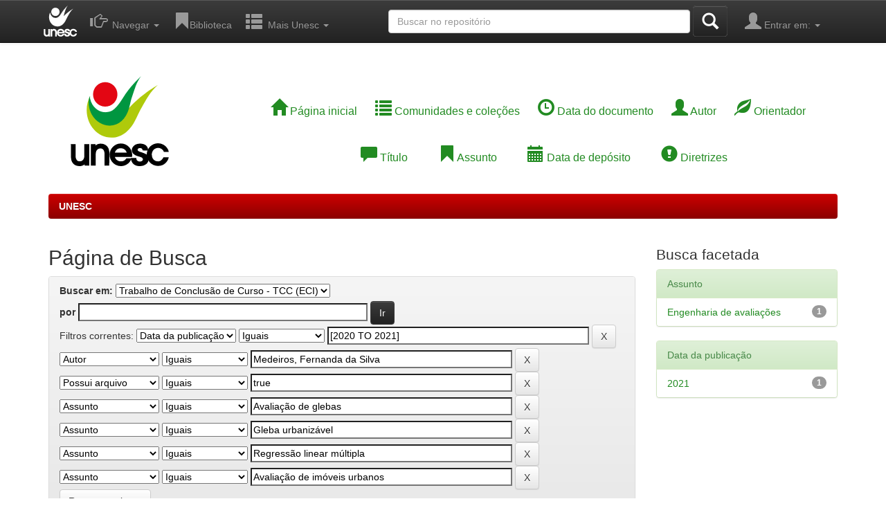

--- FILE ---
content_type: text/html;charset=UTF-8
request_url: http://repositorio.unesc.net/handle/1/77/simple-search?query=&sort_by=score&order=desc&rpp=10&filter_field_1=dateCreated&filter_type_1=equals&filter_value_1=%5B2020+TO+2021%5D&filter_field_2=author&filter_type_2=equals&filter_value_2=Medeiros%2C+Fernanda+da+Silva&filter_field_3=has_content_in_original_bundle&filter_type_3=equals&filter_value_3=true&filter_field_4=subject&filter_type_4=equals&filter_value_4=Avalia%C3%A7%C3%A3o+de+glebas&filter_field_5=subject&filter_type_5=equals&filter_value_5=Gleba+urbaniz%C3%A1vel&filter_field_6=subject&filter_type_6=equals&filter_value_6=Regress%C3%A3o+linear+m%C3%BAltipla&etal=0&filtername=subject&filterquery=Avalia%C3%A7%C3%A3o+de+im%C3%B3veis+urbanos&filtertype=equals
body_size: 34035
content:


















<!DOCTYPE html>
<html>
    <head>
        <title>UNESC: Página de Busca</title>
        <meta http-equiv="Content-Type" content="text/html; charset=UTF-8" />
        <meta name="Generator" content="DSpace 6.2" />
        <meta name="viewport" content="width=device-width, initial-scale=1.0">
        <link rel="shortcut icon" href="/favicon.ico" type="image/x-icon"/>
        <link rel="stylesheet" href="/static/css/jquery-ui-1.10.3.custom/redmond/jquery-ui-1.10.3.custom.css" type="text/css" />
        <link rel="stylesheet" href="/static/css/bootstrap/bootstrap.min.css" type="text/css" />
        <link rel="stylesheet" href="/static/css/bootstrap/bootstrap-theme.min.css" type="text/css" />
        <link rel="stylesheet" href="/static/css/bootstrap/dspace-theme.css" type="text/css" />

        <link rel="search" type="application/opensearchdescription+xml" href="/open-search/description.xml" title="DSpace"/>

        
        <script type='text/javascript' src="/static/js/jquery/jquery-1.10.2.min.js"></script>
        <script type='text/javascript' src='/static/js/jquery/jquery-ui-1.10.3.custom.min.js'></script>
        <script type='text/javascript' src='/static/js/bootstrap/bootstrap.min.js'></script>
        <script type='text/javascript' src='/static/js/holder.js'></script>
        <script type="text/javascript" src="/utils.js"></script>
        <script type="text/javascript" src="/static/js/choice-support.js"> </script>
        


    
    


    
        <script type="text/javascript">
	var jQ = jQuery.noConflict();
	jQ(document).ready(function() {
		jQ( "#spellCheckQuery").click(function(){
			jQ("#query").val(jQ(this).attr('data-spell'));
			jQ("#main-query-submit").click();
		});
		jQ( "#filterquery" )
			.autocomplete({
				source: function( request, response ) {
					jQ.ajax({
						url: "/json/discovery/autocomplete?query=&filter_field_1=dateCreated&filter_type_1=equals&filter_value_1=%5B2020+TO+2021%5D&filter_field_2=author&filter_type_2=equals&filter_value_2=Medeiros%2C+Fernanda+da+Silva&filter_field_3=has_content_in_original_bundle&filter_type_3=equals&filter_value_3=true&filter_field_4=subject&filter_type_4=equals&filter_value_4=Avalia%C3%A7%C3%A3o+de+glebas&filter_field_5=subject&filter_type_5=equals&filter_value_5=Gleba+urbaniz%C3%A1vel&filter_field_6=subject&filter_type_6=equals&filter_value_6=Regress%C3%A3o+linear+m%C3%BAltipla&filter_field_7=subject&filter_type_7=equals&filter_value_7=Avalia%C3%A7%C3%A3o+de+im%C3%B3veis+urbanos",
						dataType: "json",
						cache: false,
						data: {
							auto_idx: jQ("#filtername").val(),
							auto_query: request.term,
							auto_sort: 'count',
							auto_type: jQ("#filtertype").val(),
							location: '1/77'	
						},
						success: function( data ) {
							response( jQ.map( data.autocomplete, function( item ) {
								var tmp_val = item.authorityKey;
								if (tmp_val == null || tmp_val == '')
								{
									tmp_val = item.displayedValue;
								}
								return {
									label: item.displayedValue + " (" + item.count + ")",
									value: tmp_val
								};
							}))			
						}
					})
				}
			});
	});
	function validateFilters() {
		return document.getElementById("filterquery").value.length > 0;
	}
</script>
    
    

<!-- HTML5 shim and Respond.js IE8 support of HTML5 elements and media queries -->
<!--[if lt IE 9]>
  <script src="/static/js/html5shiv.js"></script>
  <script src="/static/js/respond.min.js"></script>
<![endif]-->
    </head>

    
    
    <body class="undernavigation">
<a class="sr-only" href="#content">Skip navigation</a>
<header class="navbar navbar-inverse navbar-fixed-top">    
    
            <div class="container">
                

























       <div class="navbar-header">
         <button type="button" class="navbar-toggle" data-toggle="collapse" data-target=".navbar-collapse">
           <span class="icon-bar"></span>
           <span class="icon-bar"></span>
           <span class="icon-bar"></span>
         </button>
         <a class="navbar-brand" href="http://www.unesc.net/portal" target="_blank"><img height="45px" src="/image/brand-header.svg" /></a>
       </div>
       <nav class="collapse navbar-collapse bs-navbar-collapse" role="navigation">
         <ul class="nav navbar-nav">
           <!--  li class=""><a href="/"><span class="glyphicon glyphicon-home"></span> Página inicial</a></li -->
                
           <li class="dropdown">
             <a href="#" class="dropdown-toggle" data-toggle="dropdown"><span class="glyphicon glyphicon-hand-right"></span> &nbsp;Navegar <b class="caret"></b></a>
             <ul class="dropdown-menu">
               <li><a href="/community-list">Comunidades e coleções</a></li>
				<li class="divider"></li>
				<li class="dropdown-header">Documentos Oficiais:</li>
				<li><a href="/handle/1/1988" >UNESC </a></li>
          		
				<li class="divider"></li>
				<li class="dropdown-header">Navegar nos Itens por:</li>
				
				
				
				      			<li><a href="/browse?type=datecreated">Data da publicação</a></li>
					
				      			<li><a href="/browse?type=author">Todos os autores</a></li>
					
				      			<li><a href="/browse?type=advisor">Todos os orientadores</a></li>
					
				      			<li><a href="/browse?type=title">Título</a></li>
					
				      			<li><a href="/browse?type=subject">Assunto</a></li>
					
				      			<li><a href="/browse?type=dateaccessioned">Data de depósito</a></li>
					
				    
				

            </ul>
          </li>
          <li><a href="http://www.unesc.net/portal/capa/index/90"  ><span class="glyphicon glyphicon-bookmark"></span>Biblioteca</a></li>
          <li class="dropdown">
             <a href="#" class="dropdown-toggle" data-toggle="dropdown"><span class="glyphicon glyphicon glyphicon-th-list"></span> &nbsp;Mais Unesc <b class="caret"></b></a>
             <ul class="dropdown-menu">
		          <li><a class="central" href="http://www.unesc.net/centraldoestudante" tabindex="2" target="_blank"><span class="glyphicon glyphicon-globe"></span>Central do Estudante</a></li>
		          <li><a class="servicos" href="http://www.unesc.net/servicos" tabindex="3" target="_blank"><span class="glyphicon glyphicon-inbox"></span>Serviços</a></li>
		          <li><a class="pesquisa" href="http://www.unesc.net/pesquisaeextensao" tabindex="4" target="_blank"><span class="glyphicon glyphicon-book"></span>Pesquisa e Extensão</a></li>
		          <li class=""><script type="text/javascript">
<!-- Javascript starts here
document.write('<a href="#" onClick="var popupwin = window.open(\'/help/index.html\',\'dspacepopup\',\'height=600,width=550,resizable,scrollbars\');popupwin.focus();return false;"><span class="glyphicon glyphicon-question-sign"> </span>Ajuda<\/a>');
// -->
</script><noscript><a href="/help/index.html" target="dspacepopup"><span class="glyphicon glyphicon-question-sign"> </span>Ajuda</a></noscript></li>
	          </ul>
          </li>
       </ul>

 
 
       <div class="nav navbar-nav navbar-right">
		<ul class="nav navbar-nav navbar-right">
         <li class="dropdown">
         
             <a href="#" class="dropdown-toggle" data-toggle="dropdown"><span class="glyphicon glyphicon-user"></span> Entrar em: <b class="caret"></b></a>
	             
             <ul class="dropdown-menu">
               <li><a href="/mydspace">Meu espaço</a></li>
               <li><a href="/subscribe">Receber atualizações<br/> por e-mail</a></li>
               <li><a href="/profile">Editar perfil</a></li>

		
             </ul>
           </li>
          </ul>
          
	</div>
	<div class="nav navbar-nav navbar-right">
	
	<form method="get" action="/simple-search" class="navbar-form navbar-right">
	    <div class="form-group">
          <input type="text" class="form-control" placeholder="Buscar no repositório" name="query" id="tequery" size="50"/>
        </div>
        <button type="submit" class="btn btn-primary"><span class="glyphicon glyphicon-search"></span></button>

	</form></div>
    </nav>

            </div>

</header>

<main id="content" role="main">
<div class="container banner">
	<div class="row">
		<div  class="col-md-3"><a href="/"><img height="150px" class="pull-left" src="/image/brand-unesc.svg"></a>
        </div>
		<div class="col-md-9 brand">
		<!--  <h1>DSpace <small>JSPUI</small></h1>
        <h4>O DSpace preserva e provê acesso fácil e aberto a todos os tipos de objetos digitais, incluindo: textos, imagens, vídeos e conjuntos de dados</h4> <a href="http://www.dspace.org"><button class="btn btn-primary">Saiba mais</button></a> -->
        
        <ul class="list-inline">
        <li><a href="/"><span class="glyphicon glyphicon-home"></span>&nbsp;Página inicial</a></li>
        <li><a href="/community-list"><span class="glyphicon glyphicon-list"></span>&nbsp;Comunidades e coleções</a></li>
        <li><a href="/browse?type=datecreated"><span class="glyphicon glyphicon-time"></span>&nbsp;Data do documento</a></li>
        <li><a href="/browse?type=author"><span class="glyphicon glyphicon-user"></span>&nbsp;Autor</a></li>
        <li><a href="/browse?type=advisor"><span class="glyphicon glyphicon-leaf"></span>&nbsp;Orientador</a></li>
        </ul>
        <ul class="list-inline2">
        <li><a href="/browse?type=title"><span class="glyphicon glyphicon-comment"></span>&nbsp;Título</a></li>
        <li><a href="/browse?type=subject"><span class="glyphicon glyphicon-bookmark"></span>&nbsp;Assunto</a></li>
        <li><a href="/browse?type=dateaccessioned"><span class="glyphicon glyphicon-calendar"></span>&nbsp;Data de depósito</a></li>
        <li><a href="http://dspace.unesc.net/static/Diretrizes.pdf" target="_blank"><span class="glyphicon glyphicon-exclamation-sign"></span>&nbsp;Diretrizes</a></li>
        </ul>
        </div>
    </div>
</div>
<br/>
                

<div class="container">
    



  

<ol class="breadcrumb btn-success">

  <li><a href="/">UNESC</a></li>

</ol>

</div>                



        
<div class="container">

    <div class="row">
    <div class="col-md-9">
	







































    

<h2>Página de Busca</h2>

<div class="discovery-search-form panel panel-default">
    
	<div class="discovery-query panel-heading">
    <form action="simple-search" method="get">
        <label for="tlocation">
         	Buscar em:
        </label>
        <select name="location" id="tlocation">

            <option value="/">Todo o repositório</option>

            <option value="1/51" >
                Ciências, Engenharias e Tecnologias
            </option>

            <option value="1/76" >
                Engenharia Civil
            </option>

            <option value="1/77" selected="selected">
                Trabalho de Conclusão de Curso - TCC (ECI)
            </option>

        </select><br/>
        <label for="query">por</label>
        <input type="text" size="50" id="query" name="query" value=""/>
        <input type="submit" id="main-query-submit" class="btn btn-primary" value="Ir" />
                  
        <input type="hidden" value="10" name="rpp" />
        <input type="hidden" value="score" name="sort_by" />
        <input type="hidden" value="desc" name="order" />
                                
		<div class="discovery-search-appliedFilters">
		<span>Filtros correntes:</span>
		
			    <select id="filter_field_1" name="filter_field_1">
				<option value="title">Título</option><option value="author">Autor</option><option value="subject">Assunto</option><option value="dateCreated" selected="selected">Data da publicação</option><option value="advisor">Orientador</option><option value="coordinator">Coordenador</option><option value="editor">Organizador</option><option value="other">Co-orientador </option><option value="has_content_in_original_bundle">Possui arquivo</option>
				</select>
				<select id="filter_type_1" name="filter_type_1">
				<option value="equals" selected="selected">Iguais</option><option value="contains">Contém</option><option value="authority">Identificado</option><option value="notequals">Diferentes</option><option value="notcontains">Não contém</option><option value="notauthority">Não identificado</option>
				</select>
				<input type="text" id="filter_value_1" name="filter_value_1" value="[2020&#x20;TO&#x20;2021]" size="45"/>
				<input class="btn btn-default" type="submit" id="submit_filter_remove_1" name="submit_filter_remove_1" value="X" />
				<br/>
				
			    <select id="filter_field_2" name="filter_field_2">
				<option value="title">Título</option><option value="author" selected="selected">Autor</option><option value="subject">Assunto</option><option value="dateCreated">Data da publicação</option><option value="advisor">Orientador</option><option value="coordinator">Coordenador</option><option value="editor">Organizador</option><option value="other">Co-orientador </option><option value="has_content_in_original_bundle">Possui arquivo</option>
				</select>
				<select id="filter_type_2" name="filter_type_2">
				<option value="equals" selected="selected">Iguais</option><option value="contains">Contém</option><option value="authority">Identificado</option><option value="notequals">Diferentes</option><option value="notcontains">Não contém</option><option value="notauthority">Não identificado</option>
				</select>
				<input type="text" id="filter_value_2" name="filter_value_2" value="Medeiros,&#x20;Fernanda&#x20;da&#x20;Silva" size="45"/>
				<input class="btn btn-default" type="submit" id="submit_filter_remove_2" name="submit_filter_remove_2" value="X" />
				<br/>
				
			    <select id="filter_field_3" name="filter_field_3">
				<option value="title">Título</option><option value="author">Autor</option><option value="subject">Assunto</option><option value="dateCreated">Data da publicação</option><option value="advisor">Orientador</option><option value="coordinator">Coordenador</option><option value="editor">Organizador</option><option value="other">Co-orientador </option><option value="has_content_in_original_bundle" selected="selected">Possui arquivo</option>
				</select>
				<select id="filter_type_3" name="filter_type_3">
				<option value="equals" selected="selected">Iguais</option><option value="contains">Contém</option><option value="authority">Identificado</option><option value="notequals">Diferentes</option><option value="notcontains">Não contém</option><option value="notauthority">Não identificado</option>
				</select>
				<input type="text" id="filter_value_3" name="filter_value_3" value="true" size="45"/>
				<input class="btn btn-default" type="submit" id="submit_filter_remove_3" name="submit_filter_remove_3" value="X" />
				<br/>
				
			    <select id="filter_field_4" name="filter_field_4">
				<option value="title">Título</option><option value="author">Autor</option><option value="subject" selected="selected">Assunto</option><option value="dateCreated">Data da publicação</option><option value="advisor">Orientador</option><option value="coordinator">Coordenador</option><option value="editor">Organizador</option><option value="other">Co-orientador </option><option value="has_content_in_original_bundle">Possui arquivo</option>
				</select>
				<select id="filter_type_4" name="filter_type_4">
				<option value="equals" selected="selected">Iguais</option><option value="contains">Contém</option><option value="authority">Identificado</option><option value="notequals">Diferentes</option><option value="notcontains">Não contém</option><option value="notauthority">Não identificado</option>
				</select>
				<input type="text" id="filter_value_4" name="filter_value_4" value="Avaliação&#x20;de&#x20;glebas" size="45"/>
				<input class="btn btn-default" type="submit" id="submit_filter_remove_4" name="submit_filter_remove_4" value="X" />
				<br/>
				
			    <select id="filter_field_5" name="filter_field_5">
				<option value="title">Título</option><option value="author">Autor</option><option value="subject" selected="selected">Assunto</option><option value="dateCreated">Data da publicação</option><option value="advisor">Orientador</option><option value="coordinator">Coordenador</option><option value="editor">Organizador</option><option value="other">Co-orientador </option><option value="has_content_in_original_bundle">Possui arquivo</option>
				</select>
				<select id="filter_type_5" name="filter_type_5">
				<option value="equals" selected="selected">Iguais</option><option value="contains">Contém</option><option value="authority">Identificado</option><option value="notequals">Diferentes</option><option value="notcontains">Não contém</option><option value="notauthority">Não identificado</option>
				</select>
				<input type="text" id="filter_value_5" name="filter_value_5" value="Gleba&#x20;urbanizável" size="45"/>
				<input class="btn btn-default" type="submit" id="submit_filter_remove_5" name="submit_filter_remove_5" value="X" />
				<br/>
				
			    <select id="filter_field_6" name="filter_field_6">
				<option value="title">Título</option><option value="author">Autor</option><option value="subject" selected="selected">Assunto</option><option value="dateCreated">Data da publicação</option><option value="advisor">Orientador</option><option value="coordinator">Coordenador</option><option value="editor">Organizador</option><option value="other">Co-orientador </option><option value="has_content_in_original_bundle">Possui arquivo</option>
				</select>
				<select id="filter_type_6" name="filter_type_6">
				<option value="equals" selected="selected">Iguais</option><option value="contains">Contém</option><option value="authority">Identificado</option><option value="notequals">Diferentes</option><option value="notcontains">Não contém</option><option value="notauthority">Não identificado</option>
				</select>
				<input type="text" id="filter_value_6" name="filter_value_6" value="Regressão&#x20;linear&#x20;múltipla" size="45"/>
				<input class="btn btn-default" type="submit" id="submit_filter_remove_6" name="submit_filter_remove_6" value="X" />
				<br/>
				
			    <select id="filter_field_7" name="filter_field_7">
				<option value="title">Título</option><option value="author">Autor</option><option value="subject" selected="selected">Assunto</option><option value="dateCreated">Data da publicação</option><option value="advisor">Orientador</option><option value="coordinator">Coordenador</option><option value="editor">Organizador</option><option value="other">Co-orientador </option><option value="has_content_in_original_bundle">Possui arquivo</option>
				</select>
				<select id="filter_type_7" name="filter_type_7">
				<option value="equals" selected="selected">Iguais</option><option value="contains">Contém</option><option value="authority">Identificado</option><option value="notequals">Diferentes</option><option value="notcontains">Não contém</option><option value="notauthority">Não identificado</option>
				</select>
				<input type="text" id="filter_value_7" name="filter_value_7" value="Avaliação&#x20;de&#x20;imóveis&#x20;urbanos" size="45"/>
				<input class="btn btn-default" type="submit" id="submit_filter_remove_7" name="submit_filter_remove_7" value="X" />
				<br/>
				
		</div>

<a class="btn btn-default" href="/simple-search">Retornar valores</a>	
		</form>
		</div>

		<div class="discovery-search-filters panel-body">
		<h5>Adicionar filtros:</h5>
		<p class="discovery-search-filters-hint">Utilizar filtros para refinar o resultado de busca.</p>
		<form action="simple-search" method="get">
		<input type="hidden" value="1&#x2F;77" name="location" />
		<input type="hidden" value="" name="query" />
		
				    <input type="hidden" id="filter_field_1" name="filter_field_1" value="dateCreated" />
					<input type="hidden" id="filter_type_1" name="filter_type_1" value="equals" />
					<input type="hidden" id="filter_value_1" name="filter_value_1" value="[2020&#x20;TO&#x20;2021]" />
					
				    <input type="hidden" id="filter_field_2" name="filter_field_2" value="author" />
					<input type="hidden" id="filter_type_2" name="filter_type_2" value="equals" />
					<input type="hidden" id="filter_value_2" name="filter_value_2" value="Medeiros,&#x20;Fernanda&#x20;da&#x20;Silva" />
					
				    <input type="hidden" id="filter_field_3" name="filter_field_3" value="has_content_in_original_bundle" />
					<input type="hidden" id="filter_type_3" name="filter_type_3" value="equals" />
					<input type="hidden" id="filter_value_3" name="filter_value_3" value="true" />
					
				    <input type="hidden" id="filter_field_4" name="filter_field_4" value="subject" />
					<input type="hidden" id="filter_type_4" name="filter_type_4" value="equals" />
					<input type="hidden" id="filter_value_4" name="filter_value_4" value="Avaliação&#x20;de&#x20;glebas" />
					
				    <input type="hidden" id="filter_field_5" name="filter_field_5" value="subject" />
					<input type="hidden" id="filter_type_5" name="filter_type_5" value="equals" />
					<input type="hidden" id="filter_value_5" name="filter_value_5" value="Gleba&#x20;urbanizável" />
					
				    <input type="hidden" id="filter_field_6" name="filter_field_6" value="subject" />
					<input type="hidden" id="filter_type_6" name="filter_type_6" value="equals" />
					<input type="hidden" id="filter_value_6" name="filter_value_6" value="Regressão&#x20;linear&#x20;múltipla" />
					
				    <input type="hidden" id="filter_field_7" name="filter_field_7" value="subject" />
					<input type="hidden" id="filter_type_7" name="filter_type_7" value="equals" />
					<input type="hidden" id="filter_value_7" name="filter_value_7" value="Avaliação&#x20;de&#x20;imóveis&#x20;urbanos" />
					
		<select id="filtername" name="filtername">
		<option value="title">Título</option><option value="author">Autor</option><option value="subject">Assunto</option><option value="dateCreated">Data da publicação</option><option value="advisor">Orientador</option><option value="coordinator">Coordenador</option><option value="editor">Organizador</option><option value="other">Co-orientador </option><option value="has_content_in_original_bundle">Possui arquivo</option>
		</select>
		<select id="filtertype" name="filtertype">
		<option value="equals">Iguais</option><option value="contains">Contém</option><option value="authority">Identificado</option><option value="notequals">Diferentes</option><option value="notcontains">Não contém</option><option value="notauthority">Não identificado</option>
		</select>
		<input type="text" id="filterquery" name="filterquery" size="45" required="required" />
		<input type="hidden" value="10" name="rpp" />
		<input type="hidden" value="score" name="sort_by" />
		<input type="hidden" value="desc" name="order" />
		<input class="btn btn-default" type="submit" value="Adicionar" onclick="return validateFilters()" />
		</form>
		</div>        

        
   <div class="discovery-pagination-controls panel-footer">
   <form action="simple-search" method="get">
   <input type="hidden" value="1&#x2F;77" name="location" />
   <input type="hidden" value="" name="query" />
	
				    <input type="hidden" id="filter_field_1" name="filter_field_1" value="dateCreated" />
					<input type="hidden" id="filter_type_1" name="filter_type_1" value="equals" />
					<input type="hidden" id="filter_value_1" name="filter_value_1" value="[2020&#x20;TO&#x20;2021]" />
					
				    <input type="hidden" id="filter_field_2" name="filter_field_2" value="author" />
					<input type="hidden" id="filter_type_2" name="filter_type_2" value="equals" />
					<input type="hidden" id="filter_value_2" name="filter_value_2" value="Medeiros,&#x20;Fernanda&#x20;da&#x20;Silva" />
					
				    <input type="hidden" id="filter_field_3" name="filter_field_3" value="has_content_in_original_bundle" />
					<input type="hidden" id="filter_type_3" name="filter_type_3" value="equals" />
					<input type="hidden" id="filter_value_3" name="filter_value_3" value="true" />
					
				    <input type="hidden" id="filter_field_4" name="filter_field_4" value="subject" />
					<input type="hidden" id="filter_type_4" name="filter_type_4" value="equals" />
					<input type="hidden" id="filter_value_4" name="filter_value_4" value="Avaliação&#x20;de&#x20;glebas" />
					
				    <input type="hidden" id="filter_field_5" name="filter_field_5" value="subject" />
					<input type="hidden" id="filter_type_5" name="filter_type_5" value="equals" />
					<input type="hidden" id="filter_value_5" name="filter_value_5" value="Gleba&#x20;urbanizável" />
					
				    <input type="hidden" id="filter_field_6" name="filter_field_6" value="subject" />
					<input type="hidden" id="filter_type_6" name="filter_type_6" value="equals" />
					<input type="hidden" id="filter_value_6" name="filter_value_6" value="Regressão&#x20;linear&#x20;múltipla" />
					
				    <input type="hidden" id="filter_field_7" name="filter_field_7" value="subject" />
					<input type="hidden" id="filter_type_7" name="filter_type_7" value="equals" />
					<input type="hidden" id="filter_value_7" name="filter_value_7" value="Avaliação&#x20;de&#x20;imóveis&#x20;urbanos" />
						
           <label for="rpp">Resultados/Página</label>
           <select name="rpp" id="rpp">

                   <option value="5" >5</option>

                   <option value="10" selected="selected">10</option>

                   <option value="15" >15</option>

                   <option value="20" >20</option>

                   <option value="25" >25</option>

                   <option value="30" >30</option>

                   <option value="35" >35</option>

                   <option value="40" >40</option>

                   <option value="45" >45</option>

                   <option value="50" >50</option>

                   <option value="55" >55</option>

                   <option value="60" >60</option>

                   <option value="65" >65</option>

                   <option value="70" >70</option>

                   <option value="75" >75</option>

                   <option value="80" >80</option>

                   <option value="85" >85</option>

                   <option value="90" >90</option>

                   <option value="95" >95</option>

                   <option value="100" >100</option>

           </select>
           &nbsp;|&nbsp;

               <label for="sort_by">Ordenar registros por</label>
               <select name="sort_by" id="sort_by">
                   <option value="score">Relevância</option>
 <option value="dc.title_sort" >Título</option> <option value="dc.date.created_dt" >Data da publicação</option>
               </select>

           <label for="order">Ordenar</label>
           <select name="order" id="order">
               <option value="ASC" >Crescente</option>
               <option value="DESC" selected="selected">Descendente</option>
           </select>
           <label for="etal">Registro(s)</label>
           <select name="etal" id="etal">

               <option value="0" selected="selected">Todos</option>
<option value="1" >1</option>
                       <option value="5" >5</option>

                       <option value="10" >10</option>

                       <option value="15" >15</option>

                       <option value="20" >20</option>

                       <option value="25" >25</option>

                       <option value="30" >30</option>

                       <option value="35" >35</option>

                       <option value="40" >40</option>

                       <option value="45" >45</option>

                       <option value="50" >50</option>

           </select>
           <input class="btn btn-default" type="submit" name="submit_search" value="Atualizar" />


</form>
   </div>
</div>   

<hr/>
<div class="discovery-result-pagination row container">

    
	<div class="alert alert-info">Resultado 1-1 de 1.</div>
    <ul class="pagination pull-right">
	<li class="disabled"><span>Anterior</span></li>
	
	<li class="active"><span>1</span></li>

	<li class="disabled"><span>Próximo</span></li>
	</ul>
<!-- give a content to the div -->
</div>
<div class="discovery-result-results">





    <div class="panel panel-info">
    <div class="panel-heading">Conjunto de itens:</div>
    <table align="center" class="table" summary="This table browses all dspace content">
<tr>
<th id="t1" class="oddRowEvenCol">Pré-visualização</th><th id="t2" class="oddRowOddCol">Data da publicação</th><th id="t3" class="oddRowEvenCol">Título</th><th id="t4" class="oddRowOddCol">Autor(es)</th><th id="t5" class="oddRowEvenCol">Orientador(es)</th><th id="t6" class="oddRowOddCol">Organizador</th></tr><tr><td headers="t1" ></td><td headers="t2" nowrap="nowrap" align="right">Dez-2021</td><td headers="t3" ><a href="/handle/1/9104">Avaliação&#x20;pelo&#x20;método&#x20;comparativo&#x20;direto&#x20;de&#x20;dados&#x20;de&#x20;mercado&#x20;de&#x20;glebas&#x20;urbanizáveis&#x20;da&#x20;cidade&#x20;de&#x20;Criciúma&#x20;-&#x20;SC</a></td><td headers="t4" ><em><a href="/browse?type=author&amp;value=Medeiros%2C+Fernanda+da+Silva">Medeiros,&#x20;Fernanda&#x20;da&#x20;Silva</a></em></td><td headers="t5" ><em><a href="/browse?type=advisor&amp;value=Zancan%2C+Evelise+Chemale">Zancan,&#x20;Evelise&#x20;Chemale</a></em></td><td headers="t6" >-</td></tr>
</table>

    </div>

</div>
















            

	</div>
	<div class="col-md-3">
                    


<h3 class="facets">Busca facetada</h3>
<div id="facets" class="facetsBox">

<div id="facet_subject" class="panel panel-success">
	    <div class="panel-heading">Assunto</div>
	    <ul class="list-group"><li class="list-group-item"><span class="badge">1</span> <a href="/handle/1/77/simple-search?query=&amp;sort_by=score&amp;order=desc&amp;rpp=10&amp;filter_field_1=dateCreated&amp;filter_type_1=equals&amp;filter_value_1=%5B2020+TO+2021%5D&amp;filter_field_2=author&amp;filter_type_2=equals&amp;filter_value_2=Medeiros%2C+Fernanda+da+Silva&amp;filter_field_3=has_content_in_original_bundle&amp;filter_type_3=equals&amp;filter_value_3=true&amp;filter_field_4=subject&amp;filter_type_4=equals&amp;filter_value_4=Avalia%C3%A7%C3%A3o+de+glebas&amp;filter_field_5=subject&amp;filter_type_5=equals&amp;filter_value_5=Gleba+urbaniz%C3%A1vel&amp;filter_field_6=subject&amp;filter_type_6=equals&amp;filter_value_6=Regress%C3%A3o+linear+m%C3%BAltipla&amp;filter_field_7=subject&amp;filter_type_7=equals&amp;filter_value_7=Avalia%C3%A7%C3%A3o+de+im%C3%B3veis+urbanos&amp;etal=0&amp;filtername=subject&amp;filterquery=Engenharia+de+avalia%C3%A7%C3%B5es&amp;filtertype=equals"
                title="Filtrado por Engenharia de avaliações">
                Engenharia de avaliações</a></li></ul></div><div id="facet_dateCreated" class="panel panel-success">
	    <div class="panel-heading">Data da publicação</div>
	    <ul class="list-group"><li class="list-group-item"><span class="badge">1</span> <a href="/handle/1/77/simple-search?query=&amp;sort_by=score&amp;order=desc&amp;rpp=10&amp;filter_field_1=dateCreated&amp;filter_type_1=equals&amp;filter_value_1=%5B2020+TO+2021%5D&amp;filter_field_2=author&amp;filter_type_2=equals&amp;filter_value_2=Medeiros%2C+Fernanda+da+Silva&amp;filter_field_3=has_content_in_original_bundle&amp;filter_type_3=equals&amp;filter_value_3=true&amp;filter_field_4=subject&amp;filter_type_4=equals&amp;filter_value_4=Avalia%C3%A7%C3%A3o+de+glebas&amp;filter_field_5=subject&amp;filter_type_5=equals&amp;filter_value_5=Gleba+urbaniz%C3%A1vel&amp;filter_field_6=subject&amp;filter_type_6=equals&amp;filter_value_6=Regress%C3%A3o+linear+m%C3%BAltipla&amp;filter_field_7=subject&amp;filter_type_7=equals&amp;filter_value_7=Avalia%C3%A7%C3%A3o+de+im%C3%B3veis+urbanos&amp;etal=0&amp;filtername=dateCreated&amp;filterquery=2021&amp;filtertype=equals"
                title="Filtrado por 2021">
                2021</a></li></ul></div>

</div>


    </div>
    </div>       

</div>
</main>
            
             <footer class="navbar navbar-inverse navbar-bottom">
             <div id="designedby" class="container text-muted">
             
             <a href="http://www.unesc.net/portal/"><img src="/image/footer-brand.svg"
                                    alt="Logo UNESC" /></a>
			  <div id="footer_feedback" class="pull-right">
				<ul class="list-inline">
					<li > | </li> 
					<li ><a href="http://www.unesc.net/ouvidoria" title="Ouvidoria da Unesc" tabindex="117">Ouvidoria da Unesc</a></li>
					<li > | </li>
					<li ><a href="http://www.unesc.net/contato" title="Contato" tabindex="118">Contato</a></li>
					<li > | </li> 
					<li ><a href="http://www.unesc.net/ramais" title="Ramais" tabindex="119">Ramais</a></li>
					<li > | </li> 
					<li ><a href="http://www.unesc.net/sitesdoportal" title="Sites do Portal" tabindex="120">Sites do Portal</a></li>
					<li > | </li> 
					<li ><a href="http://www.unesc.net/nossoscursos" title="Cursos" tabindex="121">Cursos</a></li>
					<li > | </li> 
					<li ><a href="http://www.unesc.net/pesquisaeextensao" title="Pesquisa e Extensão" tabindex="122">Pesquisa e Extensão</a></li>
					<li > | </li> 
					<li ><a href="http://www.unesc.net/servicos" title="Serviços" tabindex="123">Serviços</a></li>
					<li > | </li> 
					<li><a href="http://www.unesc.net/centraldoestudante" title="Central do Estudante" tabindex="124">Central do Estudante</a></li> 
				</ul>                                     
              <p>Av. Universitária, 1105 - Bairro Universitário | CEP: 88806-000 - Criciúma-SC - Fone: +55 48 3431-2500&nbsp;-
              <a target="_blank" href="/feedback">Contato com a administração</a>
              <a href="/htmlmap"></a></p>
              </div>
			</div>
    </footer>
    </body>
</html>
